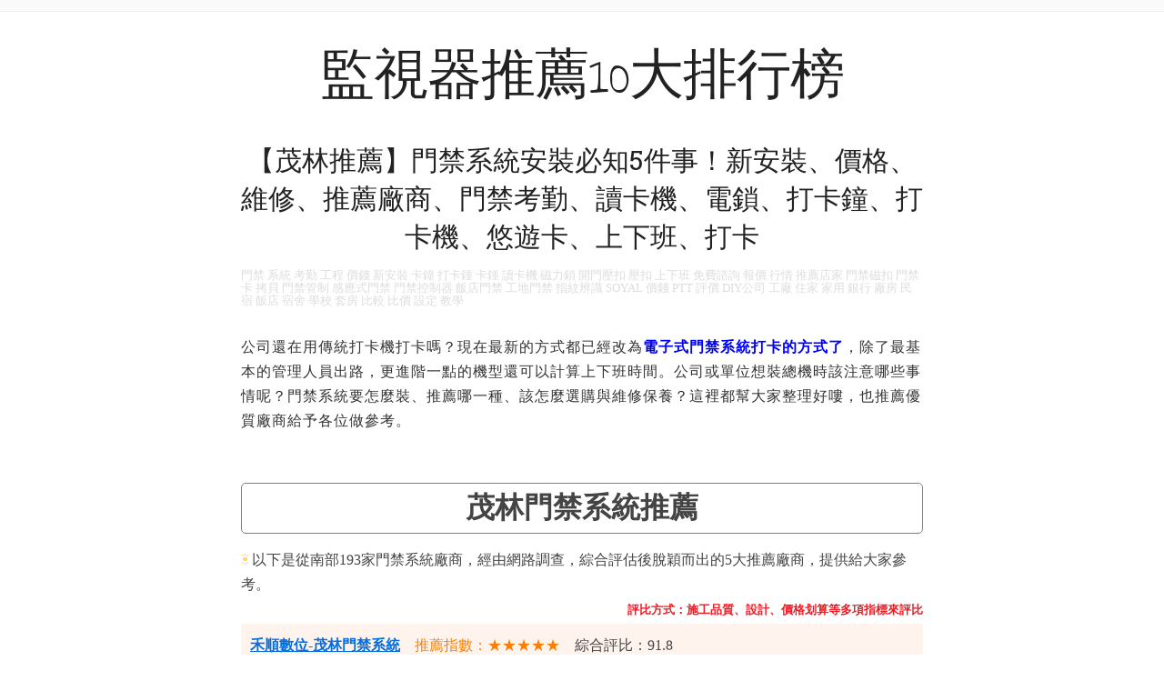

--- FILE ---
content_type: text/html; charset=UTF-8
request_url: https://camera-eye.cc/241/
body_size: 12098
content:
<!DOCTYPE html>
<html lang="zh-TW">

<head>
	<meta charset="UTF-8" />
	<meta name="viewport" content="width=device-width, initial-scale=1">

	<link rel="profile" href="https://gmpg.org/xfn/11" />
	<link rel="pingback" href="https://camera-eye.cc/xmlrpc.php" />

	<title>【茂林推薦】門禁系統安裝必知5件事！新安裝、價格、維修、推薦廠商、門禁考勤、讀卡機、電鎖、打卡鐘、打卡機、悠遊卡、上下班、打卡 &#8211; 監視器推薦10大排行榜</title>
<meta name='robots' content='max-image-preview:large' />
<link rel='dns-prefetch' href='//fonts.googleapis.com' />
<link rel='dns-prefetch' href='//s.w.org' />
<link rel="alternate" type="application/rss+xml" title="訂閱《監視器推薦10大排行榜》&raquo; 資訊提供" href="https://camera-eye.cc/feed/" />
		<!-- This site uses the Google Analytics by MonsterInsights plugin v7.18.0 - Using Analytics tracking - https://www.monsterinsights.com/ -->
							<script src="//www.googletagmanager.com/gtag/js?id=UA-130644327-3"  type="text/javascript" data-cfasync="false" async></script>
			<script type="text/javascript" data-cfasync="false">
				var mi_version = '7.18.0';
				var mi_track_user = true;
				var mi_no_track_reason = '';
				
								var disableStr = 'ga-disable-UA-130644327-3';

				/* Function to detect opted out users */
				function __gtagTrackerIsOptedOut() {
					return document.cookie.indexOf( disableStr + '=true' ) > - 1;
				}

				/* Disable tracking if the opt-out cookie exists. */
				if ( __gtagTrackerIsOptedOut() ) {
					window[disableStr] = true;
				}

				/* Opt-out function */
				function __gtagTrackerOptout() {
					document.cookie = disableStr + '=true; expires=Thu, 31 Dec 2099 23:59:59 UTC; path=/';
					window[disableStr] = true;
				}

				if ( 'undefined' === typeof gaOptout ) {
					function gaOptout() {
						__gtagTrackerOptout();
					}
				}
								window.dataLayer = window.dataLayer || [];
				if ( mi_track_user ) {
					function __gtagTracker() {dataLayer.push( arguments );}
					__gtagTracker( 'js', new Date() );
					__gtagTracker( 'set', {
						'developer_id.dZGIzZG' : true,
						                    });
					__gtagTracker( 'config', 'UA-130644327-3', {
						forceSSL:true,					} );
										window.gtag = __gtagTracker;										(
						function () {
							/* https://developers.google.com/analytics/devguides/collection/analyticsjs/ */
							/* ga and __gaTracker compatibility shim. */
							var noopfn = function () {
								return null;
							};
							var newtracker = function () {
								return new Tracker();
							};
							var Tracker = function () {
								return null;
							};
							var p = Tracker.prototype;
							p.get = noopfn;
							p.set = noopfn;
							p.send = function (){
								var args = Array.prototype.slice.call(arguments);
								args.unshift( 'send' );
								__gaTracker.apply(null, args);
							};
							var __gaTracker = function () {
								var len = arguments.length;
								if ( len === 0 ) {
									return;
								}
								var f = arguments[len - 1];
								if ( typeof f !== 'object' || f === null || typeof f.hitCallback !== 'function' ) {
									if ( 'send' === arguments[0] ) {
										var hitConverted, hitObject = false, action;
										if ( 'event' === arguments[1] ) {
											if ( 'undefined' !== typeof arguments[3] ) {
												hitObject = {
													'eventAction': arguments[3],
													'eventCategory': arguments[2],
													'eventLabel': arguments[4],
													'value': arguments[5] ? arguments[5] : 1,
												}
											}
										}
										if ( 'pageview' === arguments[1] ) {
											if ( 'undefined' !== typeof arguments[2] ) {
												hitObject = {
													'eventAction': 'page_view',
													'page_path' : arguments[2],
												}
											}
										}
										if ( typeof arguments[2] === 'object' ) {
											hitObject = arguments[2];
										}
										if ( typeof arguments[5] === 'object' ) {
											Object.assign( hitObject, arguments[5] );
										}
										if ( 'undefined' !== typeof arguments[1].hitType ) {
											hitObject = arguments[1];
											if ( 'pageview' === hitObject.hitType ) {
												hitObject.eventAction = 'page_view';
											}
										}
										if ( hitObject ) {
											action = 'timing' === arguments[1].hitType ? 'timing_complete' : hitObject.eventAction;
											hitConverted = mapArgs( hitObject );
											__gtagTracker( 'event', action, hitConverted );
										}
									}
									return;
								}

								function mapArgs( args ) {
									var arg, hit = {};
									var gaMap = {
										'eventCategory': 'event_category',
										'eventAction': 'event_action',
										'eventLabel': 'event_label',
										'eventValue': 'event_value',
										'nonInteraction': 'non_interaction',
										'timingCategory': 'event_category',
										'timingVar': 'name',
										'timingValue': 'value',
										'timingLabel': 'event_label',
										'page' : 'page_path',
										'location' : 'page_location',
										'title' : 'page_title',
									};
									for ( arg in args ) {
										if ( args.hasOwnProperty(arg) && gaMap.hasOwnProperty(arg) ) {
											hit[gaMap[arg]] = args[arg];
										} else {
											hit[arg] = args[arg];
										}
									}
									return hit;
								}

								try {
									f.hitCallback();
								} catch ( ex ) {
								}
							};
							__gaTracker.create = newtracker;
							__gaTracker.getByName = newtracker;
							__gaTracker.getAll = function () {
								return [];
							};
							__gaTracker.remove = noopfn;
							__gaTracker.loaded = true;
							window['__gaTracker'] = __gaTracker;
						}
					)();
									} else {
										console.log( "" );
					( function () {
							function __gtagTracker() {
								return null;
							}
							window['__gtagTracker'] = __gtagTracker;
							window['gtag'] = __gtagTracker;
					} )();
									}
			</script>
				<!-- / Google Analytics by MonsterInsights -->
				<script type="text/javascript">
			window._wpemojiSettings = {"baseUrl":"https:\/\/s.w.org\/images\/core\/emoji\/13.1.0\/72x72\/","ext":".png","svgUrl":"https:\/\/s.w.org\/images\/core\/emoji\/13.1.0\/svg\/","svgExt":".svg","source":{"concatemoji":"https:\/\/camera-eye.cc\/wp-includes\/js\/wp-emoji-release.min.js?ver=5.8"}};
			!function(e,a,t){var n,r,o,i=a.createElement("canvas"),p=i.getContext&&i.getContext("2d");function s(e,t){var a=String.fromCharCode;p.clearRect(0,0,i.width,i.height),p.fillText(a.apply(this,e),0,0);e=i.toDataURL();return p.clearRect(0,0,i.width,i.height),p.fillText(a.apply(this,t),0,0),e===i.toDataURL()}function c(e){var t=a.createElement("script");t.src=e,t.defer=t.type="text/javascript",a.getElementsByTagName("head")[0].appendChild(t)}for(o=Array("flag","emoji"),t.supports={everything:!0,everythingExceptFlag:!0},r=0;r<o.length;r++)t.supports[o[r]]=function(e){if(!p||!p.fillText)return!1;switch(p.textBaseline="top",p.font="600 32px Arial",e){case"flag":return s([127987,65039,8205,9895,65039],[127987,65039,8203,9895,65039])?!1:!s([55356,56826,55356,56819],[55356,56826,8203,55356,56819])&&!s([55356,57332,56128,56423,56128,56418,56128,56421,56128,56430,56128,56423,56128,56447],[55356,57332,8203,56128,56423,8203,56128,56418,8203,56128,56421,8203,56128,56430,8203,56128,56423,8203,56128,56447]);case"emoji":return!s([10084,65039,8205,55357,56613],[10084,65039,8203,55357,56613])}return!1}(o[r]),t.supports.everything=t.supports.everything&&t.supports[o[r]],"flag"!==o[r]&&(t.supports.everythingExceptFlag=t.supports.everythingExceptFlag&&t.supports[o[r]]);t.supports.everythingExceptFlag=t.supports.everythingExceptFlag&&!t.supports.flag,t.DOMReady=!1,t.readyCallback=function(){t.DOMReady=!0},t.supports.everything||(n=function(){t.readyCallback()},a.addEventListener?(a.addEventListener("DOMContentLoaded",n,!1),e.addEventListener("load",n,!1)):(e.attachEvent("onload",n),a.attachEvent("onreadystatechange",function(){"complete"===a.readyState&&t.readyCallback()})),(n=t.source||{}).concatemoji?c(n.concatemoji):n.wpemoji&&n.twemoji&&(c(n.twemoji),c(n.wpemoji)))}(window,document,window._wpemojiSettings);
		</script>
		<style type="text/css">
img.wp-smiley,
img.emoji {
	display: inline !important;
	border: none !important;
	box-shadow: none !important;
	height: 1em !important;
	width: 1em !important;
	margin: 0 .07em !important;
	vertical-align: -0.1em !important;
	background: none !important;
	padding: 0 !important;
}
</style>
	<link rel='stylesheet' id='wp-block-library-css'  href='https://camera-eye.cc/wp-includes/css/dist/block-library/style.min.css?ver=5.8' type='text/css' media='all' />
<link rel='stylesheet' id='foodica-style-css'  href='https://camera-eye.cc/wp-content/themes/foodica/style.css?ver=5.8' type='text/css' media='all' />
<link rel='stylesheet' id='foodica-style-mobile-css'  href='https://camera-eye.cc/wp-content/themes/foodica/assets/css/media-queries.css?ver=1.0' type='text/css' media='all' />
<link rel='stylesheet' id='foodica-google-font-default-css'  href='//fonts.googleapis.com/css?family=Cabin%3A400%2C700%7CAnnie+Use+Your+Telescope%7CRoboto+Condensed%3A400%2C700%7CLibre+Franklin%3A400%2C400i%2C600%2C600i%2C700%2C700i%7CRoboto+Slab%3A300%2C400%2C700&#038;subset=cyrillic%2Ccyrillic-ext%2Cgreek%2Cgreek-ext%2Clatin-ext&#038;ver=5.8' type='text/css' media='all' />
<link rel='stylesheet' id='dashicons-css'  href='https://camera-eye.cc/wp-includes/css/dashicons.min.css?ver=5.8' type='text/css' media='all' />
<link rel='stylesheet' id='sccss_style-css'  href='https://camera-eye.cc/?sccss=1&#038;ver=5.8' type='text/css' media='all' />
<script type='text/javascript' id='monsterinsights-frontend-script-js-extra'>
/* <![CDATA[ */
var monsterinsights_frontend = {"js_events_tracking":"true","download_extensions":"doc,pdf,ppt,zip,xls,docx,pptx,xlsx","inbound_paths":"[]","home_url":"https:\/\/camera-eye.cc","hash_tracking":"false","ua":"UA-130644327-3"};
/* ]]> */
</script>
<script type='text/javascript' src='https://camera-eye.cc/wp-content/plugins/google-analytics-for-wordpress/assets/js/frontend-gtag.min.js?ver=7.18.0' id='monsterinsights-frontend-script-js'></script>
<script type='text/javascript' src='https://camera-eye.cc/wp-includes/js/jquery/jquery.min.js?ver=3.6.0' id='jquery-core-js'></script>
<script type='text/javascript' src='https://camera-eye.cc/wp-includes/js/jquery/jquery-migrate.min.js?ver=3.3.2' id='jquery-migrate-js'></script>
<link rel="https://api.w.org/" href="https://camera-eye.cc/wp-json/" /><link rel="alternate" type="application/json" href="https://camera-eye.cc/wp-json/wp/v2/posts/241" /><link rel="EditURI" type="application/rsd+xml" title="RSD" href="https://camera-eye.cc/xmlrpc.php?rsd" />
<link rel="wlwmanifest" type="application/wlwmanifest+xml" href="https://camera-eye.cc/wp-includes/wlwmanifest.xml" /> 
<meta name="generator" content="WordPress 5.8" />
<link rel="canonical" href="https://camera-eye.cc/241/" />
<link rel='shortlink' href='https://camera-eye.cc/?p=241' />
<link rel="alternate" type="application/json+oembed" href="https://camera-eye.cc/wp-json/oembed/1.0/embed?url=https%3A%2F%2Fcamera-eye.cc%2F241%2F" />
<link rel="alternate" type="text/xml+oembed" href="https://camera-eye.cc/wp-json/oembed/1.0/embed?url=https%3A%2F%2Fcamera-eye.cc%2F241%2F&#038;format=xml" />
<!-- start Simple Custom CSS and JS -->
<script>
  $ = jQuery;
</script><!-- end Simple Custom CSS and JS -->

</head>

<body class="post-template-default single single-post postid-241 single-format-standard">

	<div class="page-wrap">

        <header class="site-header">

            <nav class="top-navbar" role="navigation">

                <div class="inner-wrap">

                    <div class="header_social">
                        
                    </div>

                    <div id="navbar-top">

                        
                    </div><!-- #navbar-top -->

                </div><!-- ./inner-wrap -->

            </nav><!-- .navbar -->

            <div class="clear"></div>


            <div class="inner-wrap">

                <div class="navbar-brand-wpz">

                   <h1>監視器推薦10大排行榜</h1>
                    <p class="site-description"></p>

                </div><!-- .navbar-brand -->

            </div>


            <nav class="main-navbar" role="navigation">

                <div class="inner-wrap">

                    <div id="sb-search" class="sb-search">
                        <form method="get" id="searchform" action="https://camera-eye.cc//">
    <input type="search" class="sb-search-input" placeholder="Enter your keywords..."  name="s" id="s" />
    <input type="submit" id="searchsubmit" class="sb-search-submit" value="Search" />
    <span class="sb-icon-search"></span>
</form>                    </div>


                    <div class="navbar-header-main">
                        
                    </div>

                    <div id="navbar-main">

                        
                    </div><!-- #navbar-main -->

                </div><!-- ./inner-wrap -->

            </nav><!-- .main-navbar -->

            <div class="clear"></div>

        </header><!-- .site-header -->

        <div class="inner-wrap">
    <main id="main" class="site-main" role="main">

        
            <div class="content-area">

                

<article id="post-241" class="post-241 post type-post status-publish format-standard hentry">

    
    <header class="entry-header">
        <h1 class="entry-title">【茂林推薦】門禁系統安裝必知5件事！新安裝、價格、維修、推薦廠商、門禁考勤、讀卡機、電鎖、打卡鐘、打卡機、悠遊卡、上下班、打卡</h1>		<h2 class="entry-subtitle">門禁 系統 考勤 工程 價錢 新安裝 卡鐘 打卡鍾 卡鍾 讀卡機 磁力鎖 開門壓扣 壓扣 上下班 免費諮詢 報價 行情 推薦店家 門禁磁扣 門禁卡 拷貝 門禁管制 感應式門禁 門禁控制器 飯店門禁 工地門禁 指紋辨識 SOYAL 價錢 PTT 評價 DIY公司 工廠 住家 家用 銀行 廠房 民宿 飯店 宿舍 學校 套房 比較 比價 設定 教學</h2>        <div class="entry-meta">
            <!--<span class="entry-author">Written by <a href="https://camera-eye.cc/author/camera-eye/" title="「camera-eye」的文章" rel="author">camera-eye</a></span>-->
            <!--<span class="entry-date">on <time class="entry-date" datetime="2019-03-20T15:05:56+08:00">2019-03-20</time> </span>-->
            <!--<span class="entry-category">in 未分類</span>-->
                    </div>
    </header><!-- .entry-header -->


    <div class="entry-content">
        <p>公司還在用傳統打卡機打卡嗎？現在最新的方式都已經改為<strong><font style="color:blue">電子式門禁系統打卡的方式了</font></strong>，除了最基本的管理人員出路，更進階一點的機型還可以計算上下班時間。公司或單位想裝總機時該注意哪些事情呢？門禁系統要怎麼裝、推薦哪一種、該怎麼選購與維修保養？這裡都幫大家整理好嘍，也推薦優質廠商給予各位做參考。<br /> &nbsp;<br /> <div class="jane_bar">
<center><font size="6"><strong>茂林門禁系統推薦</strong></font></center>
</div>
<font style="color:#FFD76A;">☀</font> 以下是從南部193家門禁系統廠商，經由網路調查，綜合評估後脫穎而出的5大推薦廠商，提供給大家參考。<br />
<strong><span style="text-align:right;display:block;margin-bottom:3px;"><font size="2"><font style="color:#ED1C24;">評比方式：施工品質、設計、價格划算等多項指標來評比</font></font></span></strong>

<div style="background-color:#FFF3EE;padding:10px;"><strong><a href="https://www.hs-cctv.com.tw/" target="_blank">禾順數位-茂林門禁系統</a></strong>　<span style="color:#ff8000;">推薦指數：★★★★★</span>　<font style="color:;">綜合評比：91.8</font>　<br />
粉絲團：<a href="https://www.facebook.com/HS.SHUN" target="_blank">禾順數位 茂林 門禁系統-FB</a><br />
免付費電話：<a href="tel:0800555967" target="_blank">0800-555-967</a> (手機可撥)<br />
服務地區：茂林全區<br />
<span style="color:#339933;">加LINE線上諮詢：</span><strong><a href="https://page.line.me/936dinch" target="_blank">@936dinch</a><span style="color:#339900;">&nbsp;</span></strong><a href="https://page.line.me/936dinch" target="_blank"><img alt="LINE iCon 657.png" height="30" src="//cdn.kikinote.net/gallery/kikinote/fe900599a24a92a4b0b89d2ac083f14c.png" width="30" /></a> &nbsp;<br />
<span style="color:#ff0000;">(有免費估價服務)</span><br />
網路施工案例：<strong><a href="Https://www.hershuncctv.com.tw" target="_blank">禾順-門禁系統施工詳細過程</a></strong></div>
&nbsp;

<div style="background-color:#ECF5FF;padding:10px;"><a href="http://toms-cctv.kimx.info" target="_blank"><strong><strong><font style="color:#046ddf"><u>湯姆士通訊科技</u></font></strong><u><font style="color:#046ddf">-茂林門禁系統</font></u></strong></a>　<span style="color:#ff8000;">推薦指數：★★★★</span>　綜合評比：83.2<br />
諮詢專線：<a href="tel:0938668572" target="_blank">0938-668-572</a><br />
服務地區：茂林全區<br />
<span style="color:#339933;">加LINE線上諮詢：</span><strong><a href="https://line.me/ti/p/ASewinuVrn" target="_blank">tomgoole</a><span style="color:#339900;">&nbsp;</span></strong><a href="https://line.me/ti/p/ASewinuVrn" target="_blank"><img alt="LINE iCon 657.png" height="30" src="//cdn.kikinote.net/gallery/kikinote/fe900599a24a92a4b0b89d2ac083f14c.png" width="30" /></a> &nbsp;</div>
&nbsp;

<div style="background-color:#FFF3EE;padding:10px;"><a href="https://www.facebook.com/3030CCTV/" target="_blank"><strong><strong><font style="color:#046ddf"><u>三菱電子企業</u></font></strong><u><font style="color:#046ddf">-茂林門禁系統</font></u></strong></a>　<span style="color:#ff8000;">推薦指數：★★★</span>　<font style="color:;">綜合評比：80.7<br />
諮詢專線：<a href="tel:0955987809" target="_blank">0955-987-809</a><br />
服務地區：茂林全區<br />
<span style="color:#339933;">加LINE線上諮詢：</span><strong><a href="https://line.me/ti/p/0IABQ3PLaa" target="_blank">@eci8310i</a><span style="color:#339900;">&nbsp;</span></strong><a href="https://line.me/ti/p/0IABQ3PLaa" target="_blank"><img alt="LINE iCon 657.png" height="30" src="//cdn.kikinote.net/gallery/kikinote/fe900599a24a92a4b0b89d2ac083f14c.png" width="30" /></a> &nbsp;</font></div>
<font style="color:;">&nbsp;</font>

<div style="background-color:#ECF5FF;padding:10px;"><span style="color:#046ddf;"><u><strong>盈宇科技-茂林門禁系統</strong></u></span>　<span style="color:#ff8000;">推薦指數：★★★</span>　<font style="color:;">綜合評比：73.5</font><br />
諮詢專線：<span style="color:#046ddf;"><u><span lang="EN-US" style="font-size:12.0pt"><span style="background:#ecf5ff"><span style="font-family:&quot;微軟正黑體&quot;,&quot;sans-serif&quot;"><span style="letter-spacing:.75pt">0930-238-148</span></span></span></span></u></span><br />
服務地區：茂林全區</div>
&nbsp;

<div style="background-color:#FFF3EE;padding:10px;"><span style="color:#046ddf;"><u><strong>翰群數位-茂林門禁系統</strong></u></span>　<span style="color:#ff8000;">推薦指數：★★★</span>　<font style="color:;">綜合評比：67.8</font><br />
諮詢專線：<span style="color:#046ddf;"><u>0986-081-019</u></span><br />
服務地區：茂林全區</div><br /> <div class="jane_bar"> <center><font size="6"><strong>門禁系統介紹</strong></font></center> </div> <img alt="Image 4.png" height="846" src="//cdn.kikinote.net/gallery/kikinote/03d4703cbc75d066922b2836aa8663fd.png" width="849" /><span style="text-align:right;display:block;margin-bottom:3px;">&nbsp;<font size="2" style="color:#AAAAAA;">引用來源：<a href="https://www.flickr.com/photos/identicard/4305911075/in/[base64]/" style="color:#AAAAAA;" target="_blank">IDenticardImages</a></font></span><strong><font style="color:green;">門禁系統指的是管制非特定人員進出某通道所使用的軟硬體系統。</font></strong>例如一般公寓大廈必須是住在該公寓的人員才可以進入此公寓大門、社群地下室停車場等等。門禁系統通常被使用在：辦公室大門、電梯、工廠以及倉庫，或是捷運入口、機場特定入口、醫院特定地區等。門禁系統普遍的被使用於任何場所及地方。<br /> 例如：一家企業公司擁有上千名員工，員工每天打卡的方式，如果不是透過門禁系統的讀卡機來管制的話，員工在打卡的過程中可能造成堵塞的情況發生。管理人員在管控出勤、薪資，也會顯得沒效率。<br /> <font size="1"><font style="color:gray;text-align:right">文節錄於/<a href="https://zh.wikipedia.org/wiki/%E9%96%80%E7%A6%81%E7%B3%BB%E7%B5%B1" target="_blank">維基百科</a></font></font><br /> &nbsp; <div class="jane_bar"> <center><font size="6"><strong>門禁系統的類型</strong></font></center> </div>  <div style="background-color:mintcream;padding:10px;">一般最基本的門禁器材包含以下四類裝置：<strong>「自動辨識系統」、「電控鎖」、「電源供應器」以及「外出裝置」。</strong><br /> 而最常見的門禁系統大致上可以區分成以下種類：數位型、生物型，而台灣企業目前是以「數位型」為最普遍使用機型。<br /> <strong><font size="5;font" style="color:deeppink">數位型</font></strong><br /> 最常見的有<font style="color:red;">文RFID(感應磁扣)、密碼控制器、刷卡機</font>等，數位資訊沒有誤判的情形，判讀速度也快。  <table class="footable"> 	<thead> 		<tr> 			<th class="limit_free_1" style="width: 161px;" title="Field #1">示意圖</th> 			<th class="limit_free_2" style="width: 76px;" title="Field #2">名稱</th> 			<th class="limit_free_3" style="width: 442px;" title="Field #3">解說</th> 		</tr> 	</thead> 	<tbody> 		<tr> 			<td style="width: 165px;"><img alt="台中門禁系統-磁扣RFID" class="alignnone size-full wp-image-144880" height="250" src="//cdn.kikinote.net/wp-content/uploads/2017/07/62ecab52b698a8b65abde046df341ed61499669490.jpg" width="250" /></td> 			<td style="width: 80px;">磁扣/卡(RFID)</td> 			<td style="width: 446px;">磁扣、磁卡是一般企業很常使用的門禁系統，大部分都是一人一扣(卡)，有記錄進出時間的功能，因此通常都可以拿來補助薪水計算。</td> 		</tr> 		<tr> 			<td style="width: 165px;"><img alt="數位密碼鎖-台中推薦-2" class="alignnone size-full wp-image-144891" height="362" src="//cdn.kikinote.net/wp-content/uploads/2017/07/1e9c96b095a014e1b026cc93c5319f761499670809.jpg" width="200" /></td> 			<td style="width: 80px;">密碼控制器</td> 			<td style="width: 446px;">為管制特定區遇進出常用的密碼鎖，有些飯店還會搭配刷卡使用。</td> 		</tr> 		<tr> 			<td style="width: 165px;"><img alt="台中門禁-刷卡機推薦1" class="alignnone size-full wp-image-144890" height="240" src="//cdn.kikinote.net/wp-content/uploads/2017/07/ce1150764651ce3bb3843e915a18137d1499670612.jpg" width="180" /></td> 			<td style="width: 80px;">刷卡機</td> 			<td style="width: 446px;">通常為管制特定人員進出，需設定卡片權限與身分，適合較嚴格的區域，例如研究室、管理室等。</td> 		</tr> 	</tbody> </table> <span style="text-align:right; display:block; margin-bottom:3px"><font size="2"><font style="color:#aaaaaa">引用來源：<a href="https://zh.wikipedia.org/wiki/%E9%96%80%E7%A6%81%E7%B3%BB%E7%B5%B1" style="color:#aaaaaa" target="_blank">維基百科</a>、<a href="https://pixabay.com/en/access-control-chip-125khts-1901327/" style="color:#aaaaaa" target="_blank">pixabay</a>、<a href="https://www.flickr.com/photos/photooptik/473191034/in/[base64]" style="color:#aaaaaa" target="_blank">Christopher@Flickr</a></font></font></span>  <hr /> <strong><font size="5;font" style="color:deeppink">生物型</font></strong><br /> 利用人體的生理特徵，例如<font style="color:blue;">指紋、掌型、臉型、聲紋、視網膜&hellip;等</font>來判定，因為是屬於類比轉換的訊號，所以有誤判率的情形。嚴格一點的系統還有雙生物型辨識，例如指紋+視網膜等雙重鎖。  <table class="footable"> 	<thead> 		<tr> 			<th class="limit_free_1" style="width: 160px;" title="Field #1">示意圖</th> 			<th class="limit_free_2" style="width: 102px;" title="Field #2">名稱</th> 			<th class="limit_free_3" style="width: 417px;" title="Field #3">解說</th> 		</tr> 	</thead> 	<tbody> 		<tr> 			<td style="width: 164px;"><img alt="Image 2.png" src="//cdn.kikinote.net/gallery/kikinote/b83674312f7274ab1ca0c430bcfb8893.png" /><br /> 			<script async="" src="//embedr.flickr.com/assets/client-code.js" charset="utf-8"></script></td> 			<td style="width: 106px;">掌型+密碼鎖</td> 			<td style="width: 421px;">這種類型的鎖是比較嚴格的，為數位型+生物型的雙重安全。</td> 		</tr> 		<tr> 			<td style="width: 164px;"><img alt="Image 3.png" src="//cdn.kikinote.net/gallery/kikinote/b65b5c3c4ab42be8cf946580cecb529a.png" /><br /> 			<script async="" src="//embedr.flickr.com/assets/client-code.js" charset="utf-8"></script></td> 			<td style="width: 106px;">指紋</td> 			<td style="width: 421px;">許多國家出入境海關也都需要指紋來記錄。</td> 		</tr> 		<tr> 			<td style="width: 164px;"><img alt="台中推薦-聲控鎖-1" class="alignnone size-full wp-image-144931" height="133" src="//cdn.kikinote.net/wp-content/uploads/2017/07/f06eb7d4612c05f2244dd71a9e54b5d01499673463.jpg" width="210" /></td> 			<td style="width: 106px;">聲控鎖</td> 			<td style="width: 421px;">每個人的聲波都不一樣，世界上很難找到跟你聲波一樣的人，因此也是可以拿來當門禁的辨識方法。</td> 		</tr> 	</tbody> </table> <span style="text-align:right; display:block; margin-bottom:3px"><font size="2"><font style="color:#aaaaaa">引用來源：<a href="https://www.flickr.com/photos/9468132@N05/24804346370/in/[base64]" style="color:#aaaaaa" target="_blank">jamie_okeefe@Flickr</a>、<a href="https://www.flickr.com/photos/nrcgov/9677247879/in/photostream/" style="color:#aaaaaa" target="_blank">Nuclear Regulatory@Flickr</a></font></font></span></div> &nbsp;  <div class="jane_bar"> <center><font size="6"><strong>門禁系統的重要附加功能</strong></font></center> </div>  <div style="background-color:#FFFFF4;padding:10px;"><strong><font style="color:red;">考勤薪資：</font></strong>最基本的就是可以記錄每天上下班的刷卡時間，自動記錄缺勤，讓人事好作業。<br /> <strong><font style="color:red;">貨幣儲值：</font></strong>大公司比較容易會使用的儲值功能，例如員工餐廳消費、停車場、等，類似悠遊卡的功能。<br /> <strong><font style="color:red;">記錄功能：</font></strong>例如影印機使用頻率、借用公共設施記錄...等等。  <hr /><strong><font style="color:blue;">安全性：</font></strong>若一方卡片遺失時，立即與人事負責人掛失，即可立即將卡片無效化，以防不肖人士利用。<br /> <strong><font style="color:blue;">迅速性：</font></strong>可以直接做員工分類，例如A類員工不能進入現場區域、B類員工可以進入管理室...等區分，在大公司來說可以迅速分類員工什麼地方可以進入而什麼地方禁止。<br /> <strong><font style="color:blue;">結合性：</font></strong>門禁系統可不單單只能控制出入，亦可以整合借書功能、宿舍門禁等資訊。</div> &nbsp;  <div class="jane_bar"> <center><font size="6"><strong>門禁系統推薦機型</strong></font></center> </div>  <div style="background-color:mintcream;padding:10px;">門禁系統有好幾種，進階款的適合大企業、基本款的就適合單純出入出入口門禁，要選用適合自己或企業的機型才能達到最佳人力減化較果，以下為推薦幾台好用評價又好的機型。<br /> <span class="content_subbar">SOYAL門禁系統</span>  <table class="footable"> 	<tbody> 		<tr> 			<td><img alt="SOYAL-AR-727H-台中門禁系統-A" class="alignnone size-full wp-image-144968" height="223" src="//cdn.kikinote.net/wp-content/uploads/2017/07/d0a0f87eed353ea760ac49e084f5105f1499678675.jpg" width="300" /></td> 			<td><strong><font style="color:blue;">AR-727H Mifare 讀卡機：</font></strong><br /> 			● SOYAL國際大牌，品質保障<br /> 			● 可最多管制1024人，台灣大部分企業已適用<br /> 			● 可支援悠遊卡、防拷貝功能<br /> 			● 支援考勤記錄、算薪資好幫手</td> 		</tr> 		<tr> 			<td><img alt="AR-721H-台中門禁系統推薦B" class="alignnone size-full wp-image-144971" height="223" src="//cdn.kikinote.net/wp-content/uploads/2017/07/142d4262d2499da4b16d2f98923ee8011499678842.jpg" width="300" /></td> 			<td><strong><font style="color:blue;">AR-721H Mifare 門禁控制器：</font></strong><br /> 			● 房東最愛<br /> 			● 多組進出時間管制<br /> 			● 支援一進一出功能<br /> 			● 可遠端控制開門<br /> 			● 台灣市站率將近7成<br /> 			● 價格漂亮耐用</td> 		</tr> 		<tr> 			<td><img alt="AR-321H-台中門禁系統" class="alignnone size-full wp-image-144973" height="226" src="//cdn.kikinote.net/wp-content/uploads/2017/07/524e985c542f2262a49339935f3abde91499679395.jpg" width="300" /></td> 			<td><strong><font style="color:blue;">AR-321H 門禁控制器：</font></strong><br /> 			● 金屬機防破壞，防水防磨擦<br /> 			● 可整周邊裝置與樓層管制<br /> 			● 高達3千人管制人數<br /> 			● 內建看門口，防當機<br /> 			● 可擴充，續航力佳<br /> 			● 三色LED燈辨識</td> 		</tr> 	</tbody> </table> <span style="text-align:right; display:block; margin-bottom:3px"><font size="2"><font style="color:#aaaaaa">引用來源：<a href="http://www.soyal.com.tw/" style="color:#aaaaaa" target="_blank">soyal官方網站</a></font></font></span></div> &nbsp;  <div class="jane_bar"> <center><font size="6"><strong>門禁系統 價格</strong></font></center> </div>  <div style="background-color:#FFFFF4;padding:10px;"><strong>● 價格比較：<a href="http://g0ddy.com/33562/門禁系統" target="_blank">門禁讀卡機 比價網</a></strong><br /> <strong>● 網友經驗談：<a href="http://g0ddy.com/33563/門禁系統" target="_blank">家用門禁系統的選擇</a></strong><br /> <strong>● 網友推薦機型討論：<a href="http://g0ddy.com/33564/門禁系統" target="_blank">考勤門禁系統討論，哪一種適合！？</a></strong></div> &nbsp;<br /> <div class="jane_bar">
<center><font size="6"><strong>茂林門禁系統推薦</strong></font></center>
</div>
<font style="color:#FFD76A;">☀</font> 以下是從南部193家門禁系統廠商，經由網路調查，綜合評估後脫穎而出的5大推薦廠商，提供給大家參考。<br />
<strong><span style="text-align:right;display:block;margin-bottom:3px;"><font size="2"><font style="color:#ED1C24;">評比方式：施工品質、設計、價格划算等多項指標來評比</font></font></span></strong>

<div style="background-color:#FFF3EE;padding:10px;"><strong><a href="https://www.hs-cctv.com.tw/" target="_blank">禾順數位-茂林門禁系統</a></strong>　<span style="color:#ff8000;">推薦指數：★★★★★</span>　<font style="color:;">綜合評比：91.8</font>　<br />
粉絲團：<a href="https://www.facebook.com/HS.SHUN" target="_blank">禾順數位 茂林 門禁系統-FB</a><br />
免付費電話：<a href="tel:0800555967" target="_blank">0800-555-967</a> (手機可撥)<br />
服務地區：茂林全區<br />
<span style="color:#339933;">加LINE線上諮詢：</span><strong><a href="https://page.line.me/936dinch" target="_blank">@936dinch</a><span style="color:#339900;">&nbsp;</span></strong><a href="https://page.line.me/936dinch" target="_blank"><img alt="LINE iCon 657.png" height="30" src="//cdn.kikinote.net/gallery/kikinote/fe900599a24a92a4b0b89d2ac083f14c.png" width="30" /></a> &nbsp;<br />
<span style="color:#ff0000;">(有免費估價服務)</span><br />
網路施工案例：<strong><a href="Https://www.hershuncctv.com.tw" target="_blank">禾順-門禁系統施工詳細過程</a></strong></div>
&nbsp;

<div style="background-color:#ECF5FF;padding:10px;"><a href="http://toms-cctv.kimx.info" target="_blank"><strong><strong><font style="color:#046ddf"><u>湯姆士通訊科技</u></font></strong><u><font style="color:#046ddf">-茂林門禁系統</font></u></strong></a>　<span style="color:#ff8000;">推薦指數：★★★★</span>　綜合評比：83.2<br />
諮詢專線：<a href="tel:0938668572" target="_blank">0938-668-572</a><br />
服務地區：茂林全區<br />
<span style="color:#339933;">加LINE線上諮詢：</span><strong><a href="https://line.me/ti/p/ASewinuVrn" target="_blank">tomgoole</a><span style="color:#339900;">&nbsp;</span></strong><a href="https://line.me/ti/p/ASewinuVrn" target="_blank"><img alt="LINE iCon 657.png" height="30" src="//cdn.kikinote.net/gallery/kikinote/fe900599a24a92a4b0b89d2ac083f14c.png" width="30" /></a> &nbsp;</div>
&nbsp;

<div style="background-color:#FFF3EE;padding:10px;"><a href="https://www.facebook.com/3030CCTV/" target="_blank"><strong><strong><font style="color:#046ddf"><u>三菱電子企業</u></font></strong><u><font style="color:#046ddf">-茂林門禁系統</font></u></strong></a>　<span style="color:#ff8000;">推薦指數：★★★</span>　<font style="color:;">綜合評比：80.7<br />
諮詢專線：<a href="tel:0955987809" target="_blank">0955-987-809</a><br />
服務地區：茂林全區<br />
<span style="color:#339933;">加LINE線上諮詢：</span><strong><a href="https://line.me/ti/p/0IABQ3PLaa" target="_blank">@eci8310i</a><span style="color:#339900;">&nbsp;</span></strong><a href="https://line.me/ti/p/0IABQ3PLaa" target="_blank"><img alt="LINE iCon 657.png" height="30" src="//cdn.kikinote.net/gallery/kikinote/fe900599a24a92a4b0b89d2ac083f14c.png" width="30" /></a> &nbsp;</font></div>
<font style="color:;">&nbsp;</font>

<div style="background-color:#ECF5FF;padding:10px;"><span style="color:#046ddf;"><u><strong>盈宇科技-茂林門禁系統</strong></u></span>　<span style="color:#ff8000;">推薦指數：★★★</span>　<font style="color:;">綜合評比：73.5</font><br />
諮詢專線：<span style="color:#046ddf;"><u><span lang="EN-US" style="font-size:12.0pt"><span style="background:#ecf5ff"><span style="font-family:&quot;微軟正黑體&quot;,&quot;sans-serif&quot;"><span style="letter-spacing:.75pt">0930-238-148</span></span></span></span></u></span><br />
服務地區：茂林全區</div>
&nbsp;

<div style="background-color:#FFF3EE;padding:10px;"><span style="color:#046ddf;"><u><strong>翰群數位-茂林門禁系統</strong></u></span>　<span style="color:#ff8000;">推薦指數：★★★</span>　<font style="color:;">綜合評比：67.8</font><br />
諮詢專線：<span style="color:#046ddf;"><u>0986-081-019</u></span><br />
服務地區：茂林全區</div></p>
        <div class="clear"></div>

    </div><!-- .entry-content -->

</article><!-- #post-## -->

<footer class="entry-footer">
    
    	
		
</footer><!-- .entry-footer -->
                
            </div>

        
        
            
        
    </main><!-- #main -->


    </div><!-- ./inner-wrap -->

    <footer id="colophon" class="site-footer" role="contentinfo">

        
        
        <div class="site-info">

            <span class="copyright">

                 <span>Powered by <a href="https://wordpress.org/" target="_blank">WordPress.</a></span> <span>Foodica WordPress Theme by <a href="https://www.wpzoom.com/" target="_blank">WPZOOM.</a></span>            </span>
			
			<span><a href="/" style="font-size: 14px; color: #7b7b7b;">關於我</a></span>

        </div><!-- .site-info -->
    </footer><!-- #colophon -->

</div>
<script type='text/javascript' src='https://camera-eye.cc/wp-content/themes/foodica/assets/js/foodica-slicknav.min.js?ver=1.0.0' id='slicknav-js'></script>
<script type='text/javascript' src='https://camera-eye.cc/wp-content/themes/foodica/assets/js/flickity.pkgd.min.js?ver=1.0.0' id='flickity-js'></script>
<script type='text/javascript' src='https://camera-eye.cc/wp-content/themes/foodica/assets/js/foodica-jquery.fitvids.js?ver=1.0.0' id='fitvids-js'></script>
<script type='text/javascript' src='https://camera-eye.cc/wp-content/themes/foodica/assets/js/superfish.min.js?ver=1.0.0' id='superfish-js'></script>
<script type='text/javascript' src='https://camera-eye.cc/wp-content/themes/foodica/assets/js/foodica-search_button.js?ver=1.0.0' id='foodica-search_button-js'></script>
<script type='text/javascript' src='https://camera-eye.cc/wp-content/themes/foodica/assets/js/foodica-functions.js?ver=20150325' id='foodica-script-js'></script>
<script type='text/javascript' src='https://camera-eye.cc/wp-includes/js/wp-embed.min.js?ver=5.8' id='wp-embed-js'></script>

<script defer src="https://static.cloudflareinsights.com/beacon.min.js/vcd15cbe7772f49c399c6a5babf22c1241717689176015" integrity="sha512-ZpsOmlRQV6y907TI0dKBHq9Md29nnaEIPlkf84rnaERnq6zvWvPUqr2ft8M1aS28oN72PdrCzSjY4U6VaAw1EQ==" data-cf-beacon='{"version":"2024.11.0","token":"975df0c9ca494ce395a1032c2c031d66","r":1,"server_timing":{"name":{"cfCacheStatus":true,"cfEdge":true,"cfExtPri":true,"cfL4":true,"cfOrigin":true,"cfSpeedBrain":true},"location_startswith":null}}' crossorigin="anonymous"></script>
</body>
</html>

--- FILE ---
content_type: text/css;charset=UTF-8
request_url: https://camera-eye.cc/?sccss=1&ver=5.8
body_size: 332
content:
/* Enter Your Custom CSS Here */
body {
    font-family: "Microsoft JhengHei" !important;
}
.jane_bar {
    border: solid gray 1px;
    padding: 5px;
    border-radius: 5px;
    margin-bottom: 15px;
    width: 100%;
    box-sizing: border-box;
    line-height: initial;
}
.post-inner {
    font-size: 16px;
    color: #333;
    letter-spacing: 1px;
    text-align: left;
    line-height: 27px;
}
.post-inner iframe {
		max-width: 100%;
}
.entry-title {
  font-size: 30px !important;
}
.entry-subtitle {
    font-weight: normal;
    color: #ddd;
    font-size: 13px;
    margin-top: 0px;
}
.entry-content a {
  color: #046ddf;
  text-decoration: underline;
}
.entry-content p {
  font-size: 16px;
  color: #333;
  letter-spacing: 1px;
  line-height: 27px;
}
.main-navbar {
  display: none;
}
.navbar-brand-wpz h1 {
  font-size: 60px;
}
.footable {
  border-collapse: collapse;
    width: 100%;
    border: 3px solid #52b9e9;
    color: #444;
    -moz-border-radius: 0;
    -webkit-border-radius: 0;
    border-radius: 0;
    background-color: #fff;
}
.footable>thead>tr>th {
  background-color: #52b9e9;
    border: 1px solid #52b9e9;
    color: #fff;
    border-top: none;
    border-left: none;
    font-weight: 400;
    line-height: 45px;
}
.footable>tbody>tr>td {
  border: 1px solid #ddd;
    text-align: left;
    font-size: 15px!important;
    padding: 3px!important;
    line-height: 20px!important;
}
.content-area {
  float: none;
  margin: auto;
}

/* mobile */
@media screen and (max-width: 768px) {
  .navbar-brand-wpz h1 {
    font-size: 35px !important;
  }
  .single h1.entry-title {
    font-size: 21px !important;
  }
}